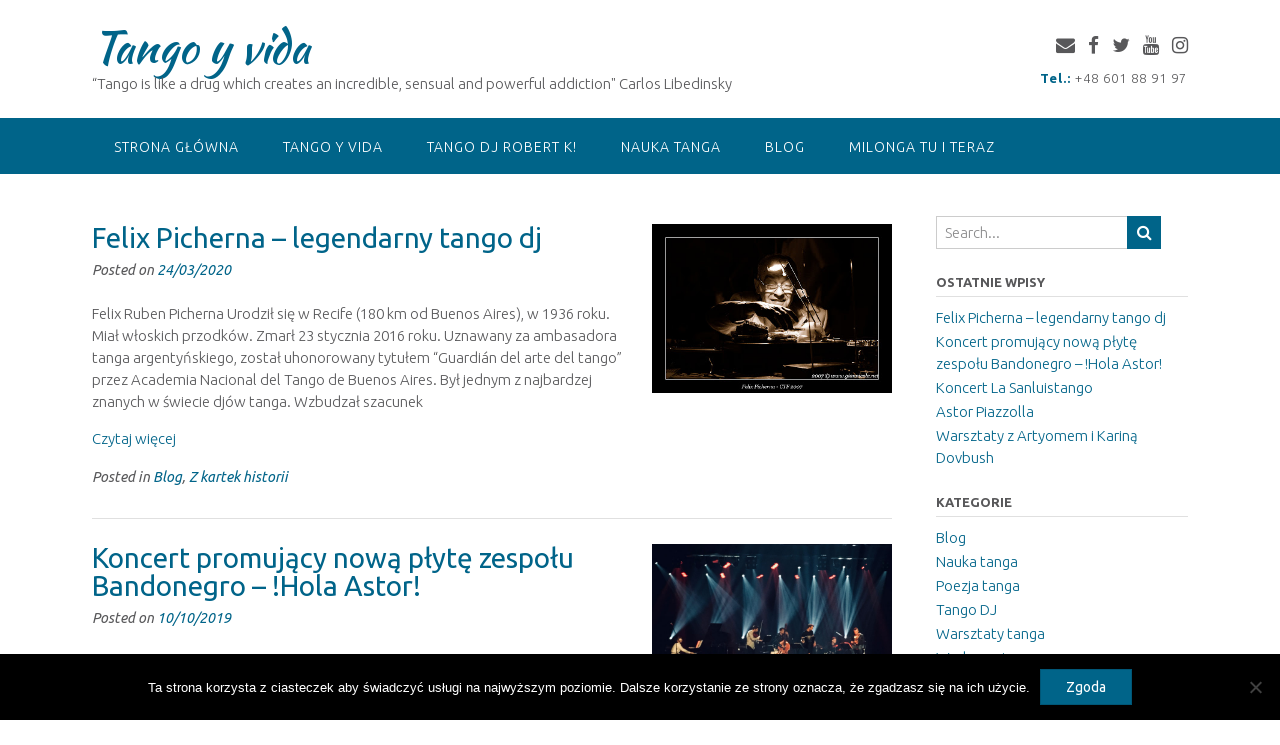

--- FILE ---
content_type: text/html; charset=UTF-8
request_url: https://tangoyvida.pl/author/rjk-admin/
body_size: 17595
content:
<!DOCTYPE html><!-- Panoramic Premium -->
<html lang="pl-PL">
<head>
<meta charset="UTF-8">
<meta name="viewport" content="width=device-width, initial-scale=1">
<link rel="profile" href="http://gmpg.org/xfn/11">

<title>Robert &#8211; Tango y vida</title>
<meta name='robots' content='max-image-preview:large' />
<link rel='dns-prefetch' href='//fonts.googleapis.com' />
<link rel="alternate" type="application/rss+xml" title="Tango y vida &raquo; Kanał z wpisami" href="https://tangoyvida.pl/feed/" />
<link rel="alternate" type="application/rss+xml" title="Tango y vida &raquo; Kanał z komentarzami" href="https://tangoyvida.pl/comments/feed/" />
<link rel="alternate" type="application/rss+xml" title="Tango y vida &raquo; Kanał z wpisami, których autorem jest Robert" href="https://tangoyvida.pl/author/rjk-admin/feed/" />
<script type="text/javascript">
/* <![CDATA[ */
window._wpemojiSettings = {"baseUrl":"https:\/\/s.w.org\/images\/core\/emoji\/14.0.0\/72x72\/","ext":".png","svgUrl":"https:\/\/s.w.org\/images\/core\/emoji\/14.0.0\/svg\/","svgExt":".svg","source":{"concatemoji":"https:\/\/tangoyvida.pl\/wp-includes\/js\/wp-emoji-release.min.js?ver=6.4.7"}};
/*! This file is auto-generated */
!function(i,n){var o,s,e;function c(e){try{var t={supportTests:e,timestamp:(new Date).valueOf()};sessionStorage.setItem(o,JSON.stringify(t))}catch(e){}}function p(e,t,n){e.clearRect(0,0,e.canvas.width,e.canvas.height),e.fillText(t,0,0);var t=new Uint32Array(e.getImageData(0,0,e.canvas.width,e.canvas.height).data),r=(e.clearRect(0,0,e.canvas.width,e.canvas.height),e.fillText(n,0,0),new Uint32Array(e.getImageData(0,0,e.canvas.width,e.canvas.height).data));return t.every(function(e,t){return e===r[t]})}function u(e,t,n){switch(t){case"flag":return n(e,"\ud83c\udff3\ufe0f\u200d\u26a7\ufe0f","\ud83c\udff3\ufe0f\u200b\u26a7\ufe0f")?!1:!n(e,"\ud83c\uddfa\ud83c\uddf3","\ud83c\uddfa\u200b\ud83c\uddf3")&&!n(e,"\ud83c\udff4\udb40\udc67\udb40\udc62\udb40\udc65\udb40\udc6e\udb40\udc67\udb40\udc7f","\ud83c\udff4\u200b\udb40\udc67\u200b\udb40\udc62\u200b\udb40\udc65\u200b\udb40\udc6e\u200b\udb40\udc67\u200b\udb40\udc7f");case"emoji":return!n(e,"\ud83e\udef1\ud83c\udffb\u200d\ud83e\udef2\ud83c\udfff","\ud83e\udef1\ud83c\udffb\u200b\ud83e\udef2\ud83c\udfff")}return!1}function f(e,t,n){var r="undefined"!=typeof WorkerGlobalScope&&self instanceof WorkerGlobalScope?new OffscreenCanvas(300,150):i.createElement("canvas"),a=r.getContext("2d",{willReadFrequently:!0}),o=(a.textBaseline="top",a.font="600 32px Arial",{});return e.forEach(function(e){o[e]=t(a,e,n)}),o}function t(e){var t=i.createElement("script");t.src=e,t.defer=!0,i.head.appendChild(t)}"undefined"!=typeof Promise&&(o="wpEmojiSettingsSupports",s=["flag","emoji"],n.supports={everything:!0,everythingExceptFlag:!0},e=new Promise(function(e){i.addEventListener("DOMContentLoaded",e,{once:!0})}),new Promise(function(t){var n=function(){try{var e=JSON.parse(sessionStorage.getItem(o));if("object"==typeof e&&"number"==typeof e.timestamp&&(new Date).valueOf()<e.timestamp+604800&&"object"==typeof e.supportTests)return e.supportTests}catch(e){}return null}();if(!n){if("undefined"!=typeof Worker&&"undefined"!=typeof OffscreenCanvas&&"undefined"!=typeof URL&&URL.createObjectURL&&"undefined"!=typeof Blob)try{var e="postMessage("+f.toString()+"("+[JSON.stringify(s),u.toString(),p.toString()].join(",")+"));",r=new Blob([e],{type:"text/javascript"}),a=new Worker(URL.createObjectURL(r),{name:"wpTestEmojiSupports"});return void(a.onmessage=function(e){c(n=e.data),a.terminate(),t(n)})}catch(e){}c(n=f(s,u,p))}t(n)}).then(function(e){for(var t in e)n.supports[t]=e[t],n.supports.everything=n.supports.everything&&n.supports[t],"flag"!==t&&(n.supports.everythingExceptFlag=n.supports.everythingExceptFlag&&n.supports[t]);n.supports.everythingExceptFlag=n.supports.everythingExceptFlag&&!n.supports.flag,n.DOMReady=!1,n.readyCallback=function(){n.DOMReady=!0}}).then(function(){return e}).then(function(){var e;n.supports.everything||(n.readyCallback(),(e=n.source||{}).concatemoji?t(e.concatemoji):e.wpemoji&&e.twemoji&&(t(e.twemoji),t(e.wpemoji)))}))}((window,document),window._wpemojiSettings);
/* ]]> */
</script>
<style id='wp-emoji-styles-inline-css' type='text/css'>

	img.wp-smiley, img.emoji {
		display: inline !important;
		border: none !important;
		box-shadow: none !important;
		height: 1em !important;
		width: 1em !important;
		margin: 0 0.07em !important;
		vertical-align: -0.1em !important;
		background: none !important;
		padding: 0 !important;
	}
</style>
<link rel='stylesheet' id='wp-block-library-css' href='https://tangoyvida.pl/wp-includes/css/dist/block-library/style.min.css?ver=6.4.7' type='text/css' media='all' />
<style id='classic-theme-styles-inline-css' type='text/css'>
/*! This file is auto-generated */
.wp-block-button__link{color:#fff;background-color:#32373c;border-radius:9999px;box-shadow:none;text-decoration:none;padding:calc(.667em + 2px) calc(1.333em + 2px);font-size:1.125em}.wp-block-file__button{background:#32373c;color:#fff;text-decoration:none}
</style>
<style id='global-styles-inline-css' type='text/css'>
body{--wp--preset--color--black: #000000;--wp--preset--color--cyan-bluish-gray: #abb8c3;--wp--preset--color--white: #ffffff;--wp--preset--color--pale-pink: #f78da7;--wp--preset--color--vivid-red: #cf2e2e;--wp--preset--color--luminous-vivid-orange: #ff6900;--wp--preset--color--luminous-vivid-amber: #fcb900;--wp--preset--color--light-green-cyan: #7bdcb5;--wp--preset--color--vivid-green-cyan: #00d084;--wp--preset--color--pale-cyan-blue: #8ed1fc;--wp--preset--color--vivid-cyan-blue: #0693e3;--wp--preset--color--vivid-purple: #9b51e0;--wp--preset--gradient--vivid-cyan-blue-to-vivid-purple: linear-gradient(135deg,rgba(6,147,227,1) 0%,rgb(155,81,224) 100%);--wp--preset--gradient--light-green-cyan-to-vivid-green-cyan: linear-gradient(135deg,rgb(122,220,180) 0%,rgb(0,208,130) 100%);--wp--preset--gradient--luminous-vivid-amber-to-luminous-vivid-orange: linear-gradient(135deg,rgba(252,185,0,1) 0%,rgba(255,105,0,1) 100%);--wp--preset--gradient--luminous-vivid-orange-to-vivid-red: linear-gradient(135deg,rgba(255,105,0,1) 0%,rgb(207,46,46) 100%);--wp--preset--gradient--very-light-gray-to-cyan-bluish-gray: linear-gradient(135deg,rgb(238,238,238) 0%,rgb(169,184,195) 100%);--wp--preset--gradient--cool-to-warm-spectrum: linear-gradient(135deg,rgb(74,234,220) 0%,rgb(151,120,209) 20%,rgb(207,42,186) 40%,rgb(238,44,130) 60%,rgb(251,105,98) 80%,rgb(254,248,76) 100%);--wp--preset--gradient--blush-light-purple: linear-gradient(135deg,rgb(255,206,236) 0%,rgb(152,150,240) 100%);--wp--preset--gradient--blush-bordeaux: linear-gradient(135deg,rgb(254,205,165) 0%,rgb(254,45,45) 50%,rgb(107,0,62) 100%);--wp--preset--gradient--luminous-dusk: linear-gradient(135deg,rgb(255,203,112) 0%,rgb(199,81,192) 50%,rgb(65,88,208) 100%);--wp--preset--gradient--pale-ocean: linear-gradient(135deg,rgb(255,245,203) 0%,rgb(182,227,212) 50%,rgb(51,167,181) 100%);--wp--preset--gradient--electric-grass: linear-gradient(135deg,rgb(202,248,128) 0%,rgb(113,206,126) 100%);--wp--preset--gradient--midnight: linear-gradient(135deg,rgb(2,3,129) 0%,rgb(40,116,252) 100%);--wp--preset--font-size--small: 13px;--wp--preset--font-size--medium: 20px;--wp--preset--font-size--large: 36px;--wp--preset--font-size--x-large: 42px;--wp--preset--spacing--20: 0.44rem;--wp--preset--spacing--30: 0.67rem;--wp--preset--spacing--40: 1rem;--wp--preset--spacing--50: 1.5rem;--wp--preset--spacing--60: 2.25rem;--wp--preset--spacing--70: 3.38rem;--wp--preset--spacing--80: 5.06rem;--wp--preset--shadow--natural: 6px 6px 9px rgba(0, 0, 0, 0.2);--wp--preset--shadow--deep: 12px 12px 50px rgba(0, 0, 0, 0.4);--wp--preset--shadow--sharp: 6px 6px 0px rgba(0, 0, 0, 0.2);--wp--preset--shadow--outlined: 6px 6px 0px -3px rgba(255, 255, 255, 1), 6px 6px rgba(0, 0, 0, 1);--wp--preset--shadow--crisp: 6px 6px 0px rgba(0, 0, 0, 1);}:where(.is-layout-flex){gap: 0.5em;}:where(.is-layout-grid){gap: 0.5em;}body .is-layout-flow > .alignleft{float: left;margin-inline-start: 0;margin-inline-end: 2em;}body .is-layout-flow > .alignright{float: right;margin-inline-start: 2em;margin-inline-end: 0;}body .is-layout-flow > .aligncenter{margin-left: auto !important;margin-right: auto !important;}body .is-layout-constrained > .alignleft{float: left;margin-inline-start: 0;margin-inline-end: 2em;}body .is-layout-constrained > .alignright{float: right;margin-inline-start: 2em;margin-inline-end: 0;}body .is-layout-constrained > .aligncenter{margin-left: auto !important;margin-right: auto !important;}body .is-layout-constrained > :where(:not(.alignleft):not(.alignright):not(.alignfull)){max-width: var(--wp--style--global--content-size);margin-left: auto !important;margin-right: auto !important;}body .is-layout-constrained > .alignwide{max-width: var(--wp--style--global--wide-size);}body .is-layout-flex{display: flex;}body .is-layout-flex{flex-wrap: wrap;align-items: center;}body .is-layout-flex > *{margin: 0;}body .is-layout-grid{display: grid;}body .is-layout-grid > *{margin: 0;}:where(.wp-block-columns.is-layout-flex){gap: 2em;}:where(.wp-block-columns.is-layout-grid){gap: 2em;}:where(.wp-block-post-template.is-layout-flex){gap: 1.25em;}:where(.wp-block-post-template.is-layout-grid){gap: 1.25em;}.has-black-color{color: var(--wp--preset--color--black) !important;}.has-cyan-bluish-gray-color{color: var(--wp--preset--color--cyan-bluish-gray) !important;}.has-white-color{color: var(--wp--preset--color--white) !important;}.has-pale-pink-color{color: var(--wp--preset--color--pale-pink) !important;}.has-vivid-red-color{color: var(--wp--preset--color--vivid-red) !important;}.has-luminous-vivid-orange-color{color: var(--wp--preset--color--luminous-vivid-orange) !important;}.has-luminous-vivid-amber-color{color: var(--wp--preset--color--luminous-vivid-amber) !important;}.has-light-green-cyan-color{color: var(--wp--preset--color--light-green-cyan) !important;}.has-vivid-green-cyan-color{color: var(--wp--preset--color--vivid-green-cyan) !important;}.has-pale-cyan-blue-color{color: var(--wp--preset--color--pale-cyan-blue) !important;}.has-vivid-cyan-blue-color{color: var(--wp--preset--color--vivid-cyan-blue) !important;}.has-vivid-purple-color{color: var(--wp--preset--color--vivid-purple) !important;}.has-black-background-color{background-color: var(--wp--preset--color--black) !important;}.has-cyan-bluish-gray-background-color{background-color: var(--wp--preset--color--cyan-bluish-gray) !important;}.has-white-background-color{background-color: var(--wp--preset--color--white) !important;}.has-pale-pink-background-color{background-color: var(--wp--preset--color--pale-pink) !important;}.has-vivid-red-background-color{background-color: var(--wp--preset--color--vivid-red) !important;}.has-luminous-vivid-orange-background-color{background-color: var(--wp--preset--color--luminous-vivid-orange) !important;}.has-luminous-vivid-amber-background-color{background-color: var(--wp--preset--color--luminous-vivid-amber) !important;}.has-light-green-cyan-background-color{background-color: var(--wp--preset--color--light-green-cyan) !important;}.has-vivid-green-cyan-background-color{background-color: var(--wp--preset--color--vivid-green-cyan) !important;}.has-pale-cyan-blue-background-color{background-color: var(--wp--preset--color--pale-cyan-blue) !important;}.has-vivid-cyan-blue-background-color{background-color: var(--wp--preset--color--vivid-cyan-blue) !important;}.has-vivid-purple-background-color{background-color: var(--wp--preset--color--vivid-purple) !important;}.has-black-border-color{border-color: var(--wp--preset--color--black) !important;}.has-cyan-bluish-gray-border-color{border-color: var(--wp--preset--color--cyan-bluish-gray) !important;}.has-white-border-color{border-color: var(--wp--preset--color--white) !important;}.has-pale-pink-border-color{border-color: var(--wp--preset--color--pale-pink) !important;}.has-vivid-red-border-color{border-color: var(--wp--preset--color--vivid-red) !important;}.has-luminous-vivid-orange-border-color{border-color: var(--wp--preset--color--luminous-vivid-orange) !important;}.has-luminous-vivid-amber-border-color{border-color: var(--wp--preset--color--luminous-vivid-amber) !important;}.has-light-green-cyan-border-color{border-color: var(--wp--preset--color--light-green-cyan) !important;}.has-vivid-green-cyan-border-color{border-color: var(--wp--preset--color--vivid-green-cyan) !important;}.has-pale-cyan-blue-border-color{border-color: var(--wp--preset--color--pale-cyan-blue) !important;}.has-vivid-cyan-blue-border-color{border-color: var(--wp--preset--color--vivid-cyan-blue) !important;}.has-vivid-purple-border-color{border-color: var(--wp--preset--color--vivid-purple) !important;}.has-vivid-cyan-blue-to-vivid-purple-gradient-background{background: var(--wp--preset--gradient--vivid-cyan-blue-to-vivid-purple) !important;}.has-light-green-cyan-to-vivid-green-cyan-gradient-background{background: var(--wp--preset--gradient--light-green-cyan-to-vivid-green-cyan) !important;}.has-luminous-vivid-amber-to-luminous-vivid-orange-gradient-background{background: var(--wp--preset--gradient--luminous-vivid-amber-to-luminous-vivid-orange) !important;}.has-luminous-vivid-orange-to-vivid-red-gradient-background{background: var(--wp--preset--gradient--luminous-vivid-orange-to-vivid-red) !important;}.has-very-light-gray-to-cyan-bluish-gray-gradient-background{background: var(--wp--preset--gradient--very-light-gray-to-cyan-bluish-gray) !important;}.has-cool-to-warm-spectrum-gradient-background{background: var(--wp--preset--gradient--cool-to-warm-spectrum) !important;}.has-blush-light-purple-gradient-background{background: var(--wp--preset--gradient--blush-light-purple) !important;}.has-blush-bordeaux-gradient-background{background: var(--wp--preset--gradient--blush-bordeaux) !important;}.has-luminous-dusk-gradient-background{background: var(--wp--preset--gradient--luminous-dusk) !important;}.has-pale-ocean-gradient-background{background: var(--wp--preset--gradient--pale-ocean) !important;}.has-electric-grass-gradient-background{background: var(--wp--preset--gradient--electric-grass) !important;}.has-midnight-gradient-background{background: var(--wp--preset--gradient--midnight) !important;}.has-small-font-size{font-size: var(--wp--preset--font-size--small) !important;}.has-medium-font-size{font-size: var(--wp--preset--font-size--medium) !important;}.has-large-font-size{font-size: var(--wp--preset--font-size--large) !important;}.has-x-large-font-size{font-size: var(--wp--preset--font-size--x-large) !important;}
.wp-block-navigation a:where(:not(.wp-element-button)){color: inherit;}
:where(.wp-block-post-template.is-layout-flex){gap: 1.25em;}:where(.wp-block-post-template.is-layout-grid){gap: 1.25em;}
:where(.wp-block-columns.is-layout-flex){gap: 2em;}:where(.wp-block-columns.is-layout-grid){gap: 2em;}
.wp-block-pullquote{font-size: 1.5em;line-height: 1.6;}
</style>
<link rel='stylesheet' id='cookie-notice-front-css' href='https://tangoyvida.pl/wp-content/plugins/cookie-notice/css/front.min.css?ver=2.4.16' type='text/css' media='all' />
<link rel='stylesheet' id='panoramic-fonts-css' href='https://fonts.googleapis.com/css?family=Kaushan+Script%3A400%7CLato%3A300%2C300italic%2C400%2C400italic%2C600%2C600italic%2C700%2C700italic%7CRaleway%3A300%2C300italic%2C400%2C400italic%2C500%2C500italic%2C600%2C600italic%2C700%2C700italic&#038;subset=latin%2Clatin-ext&#038;ver=10.2.67' type='text/css' media='all' />
<link rel='stylesheet' id='panoramic-header-standard-css' href='https://tangoyvida.pl/wp-content/themes/panoramic/library/css/header-standard.css?ver=10.2.67' type='text/css' media='all' />
<link rel='stylesheet' id='otb-font-awesome-otb-font-awesome-css' href='https://tangoyvida.pl/wp-content/themes/panoramic/library/fonts/otb-font-awesome/css/otb-font-awesome.css?ver=4.7.0' type='text/css' media='all' />
<link rel='stylesheet' id='otb-font-awesome-font-awesome-min-css' href='https://tangoyvida.pl/wp-content/themes/panoramic/library/fonts/otb-font-awesome/css/font-awesome.min.css?ver=4.7.0' type='text/css' media='all' />
<link rel='stylesheet' id='panoramic-style-css' href='https://tangoyvida.pl/wp-content/themes/panoramic/style.css?ver=10.2.67' type='text/css' media='all' />
<link rel='stylesheet' id='panoramic-instagram-min-css' href='https://tangoyvida.pl/wp-content/themes/panoramic/library/css/instagram.min.css?ver=10.2.67' type='text/css' media='all' />
<link rel='stylesheet' id='panoramic_customizer_theme_fonts-css' href='//fonts.googleapis.com/css?family=Kaushan+Script%3Aregular|Ubuntu%3Aregular%2Citalic%2C300%2C700%26subset%3Dlatin%2C' type='text/css' media='screen' />
<script type="text/javascript" id="cookie-notice-front-js-before">
/* <![CDATA[ */
var cnArgs = {"ajaxUrl":"https:\/\/tangoyvida.pl\/wp-admin\/admin-ajax.php","nonce":"511778c7f7","hideEffect":"fade","position":"bottom","onScroll":false,"onScrollOffset":100,"onClick":false,"cookieName":"cookie_notice_accepted","cookieTime":2592000,"cookieTimeRejected":2592000,"globalCookie":false,"redirection":false,"cache":false,"revokeCookies":false,"revokeCookiesOpt":"automatic"};
/* ]]> */
</script>
<script type="text/javascript" src="https://tangoyvida.pl/wp-content/plugins/cookie-notice/js/front.min.js?ver=2.4.16" id="cookie-notice-front-js"></script>
<script type="text/javascript" src="https://tangoyvida.pl/wp-includes/js/jquery/jquery.min.js?ver=3.7.1" id="jquery-core-js"></script>
<script type="text/javascript" src="https://tangoyvida.pl/wp-includes/js/jquery/jquery-migrate.min.js?ver=3.4.1" id="jquery-migrate-js"></script>
<link rel="https://api.w.org/" href="https://tangoyvida.pl/wp-json/" /><link rel="alternate" type="application/json" href="https://tangoyvida.pl/wp-json/wp/v2/users/1" /><link rel="EditURI" type="application/rsd+xml" title="RSD" href="https://tangoyvida.pl/xmlrpc.php?rsd" />
<meta name="generator" content="WordPress 6.4.7" />
	<link rel="preconnect" href="https://fonts.googleapis.com">
	<link rel="preconnect" href="https://fonts.gstatic.com">
	<link href='https://fonts.googleapis.com/css2?display=swap&family=Ubuntu:wght@300' rel='stylesheet'>
<style type="text/css">
/* Branding */
.site-header .branding {
	padding: 27px 0 23px 0;
}


.slider-padder .bottom-shape.curve {
	background-image: url("data:image/svg+xml,%3Csvg version='1.1' id='Layer_1' xmlns='http://www.w3.org/2000/svg' xmlns:xlink='http://www.w3.org/1999/xlink' x='0px' y='0px' width='2560.065px' height='518px' viewBox='0 0 2560.065 518' enable-background='new 0 0 2560.065 518' xml:space='preserve'%3E%3Cpath fill-rule='evenodd' clip-rule='evenodd' fill='none' d='M0,316C0,210.667,0,105.333,0,0c852.667,0,1705.333,0,2558,0 c-8.746,6.344-17.197,13.147-26.283,18.961c-107.799,68.975-219.433,131.429-331.645,192.76 c-96.982,53.008-198.793,95.616-302.636,133.323c-114.325,41.514-230.835,75.63-349.299,103.166 c-103.313,24.015-207.503,43.19-312.87,55.378c-46.625,5.394-93.521,8.441-140.293,12.572c-6.329,0.56-12.65,1.224-18.975,1.84 c-53.667,0-107.333,0-161,0c-1.515-0.335-3.017-0.887-4.545-0.971c-15.141-0.827-30.318-1.168-45.421-2.426 c-43.815-3.648-87.669-7.02-131.378-11.71c-39.548-4.244-79.041-9.336-118.348-15.41c-45.704-7.063-91.283-15.056-136.729-23.643 c-56.217-10.622-112.106-22.84-166.938-39.421C206.274,392.556,102.947,354.824,0,316z'/%3E%3Cpath fill-rule='evenodd' clip-rule='evenodd' fill='%23FFFFFF' d='M1076,518c6.324-0.616,12.646-1.28,18.975-1.84 c46.771-4.131,93.668-7.179,140.293-12.572c105.367-12.188,209.557-31.363,312.87-55.378 c118.464-27.536,234.974-61.652,349.299-103.166c103.843-37.707,205.653-80.315,302.636-133.323 c112.212-61.331,223.846-123.785,331.645-192.76C2540.803,13.147,2549.254,6.344,2558,0c0.667,0.333,1.783,0.548,1.909,1.024 C2560.196,2.115,2560,3.333,2560,4.5c0,171.167,0,342.333,0,513.5C2065.333,518,1570.667,518,1076,518z'/%3E%3Cpath fill-rule='evenodd' clip-rule='evenodd' fill='%23FFFFFF' d='M0,316c102.947,38.824,206.274,76.556,311.643,108.42 c54.831,16.581,110.721,28.799,166.938,39.421c45.445,8.587,91.024,16.579,136.729,23.643c39.307,6.074,78.8,11.166,118.348,15.41 c43.709,4.69,87.563,8.062,131.378,11.71c15.103,1.258,30.28,1.599,45.421,2.426c1.528,0.084,3.03,0.636,4.545,0.971 c-305,0-610,0-915,0C0,450.667,0,383.333,0,316z'/%3E%3C/svg%3E");
}

.slider-padder .bottom-shape.wave {
	background-image: url("data:image/svg+xml,%3Csvg version='1.1' id='Layer_1' xmlns='http://www.w3.org/2000/svg' xmlns:xlink='http://www.w3.org/1999/xlink' x='0px' y='0px' width='1646px' height='120px' viewBox='0 0 1646 120' enable-background='new 0 0 1646 120' xml:space='preserve'%3E%3Cg%3E%3Cpath fill-rule='evenodd' clip-rule='evenodd' fill='none' d='M0,70C0,2.333,0-65.333,0-133c548.667,0,1097.333,0,1646,0 c0,79,0,158,0,237c-1.261-0.373-2.498-0.896-3.785-1.098c-15.431-2.427-30.836-5.049-46.312-7.149 c-37.885-5.145-75.733-10.66-113.725-14.88c-45.141-5.015-90.378-9.287-135.643-13.027c-38.655-3.194-77.388-5.606-116.126-7.57 c-32.104-1.628-64.261-2.647-96.402-2.939c-39.479-0.359-78.98-0.253-118.446,0.711c-37.94,0.927-75.896,2.509-113.756,5.093 c-35.188,2.401-70.29,6.203-105.372,9.939c-37.553,3.999-75.045,8.575-112.548,13.023c-32.023,3.8-63.998,8.027-96.046,11.608 c-37.211,4.157-74.439,8.244-111.732,11.558c-31.17,2.77-62.415,5.368-93.678,6.237c-34.27,0.952-68.631,0.698-102.89-0.639 c-30.579-1.192-61.151-3.843-91.583-7.169c-43.624-4.768-86.955-11.782-129.68-21.947C38.709,81.097,19.417,75.286,0,70z'/%3E%3Cpath fill-rule='evenodd' clip-rule='evenodd' fill='%23FFFFFF' d='M0,70c19.417,5.286,38.709,11.097,58.277,15.751 c42.725,10.165,86.056,17.18,129.68,21.947c30.431,3.326,61.004,5.977,91.583,7.169c34.259,1.337,68.621,1.591,102.89,0.639 c31.263-0.869,62.508-3.468,93.678-6.237c37.293-3.313,74.521-7.4,111.732-11.558c32.048-3.581,64.022-7.809,96.046-11.608 c37.503-4.448,74.995-9.024,112.548-13.023c35.082-3.736,70.185-7.538,105.372-9.939c37.86-2.584,75.815-4.166,113.756-5.093 c39.466-0.964,78.968-1.07,118.446-0.711c32.142,0.292,64.299,1.312,96.402,2.939c38.738,1.964,77.471,4.376,116.126,7.57 c45.265,3.74,90.502,8.013,135.643,13.027c37.991,4.22,75.84,9.735,113.725,14.88c15.476,2.101,30.881,4.723,46.312,7.149 c1.287,0.202,2.524,0.725,3.785,1.098c0,49.667,0,99.333,0,149c-548.666,0-1097.333,0-1646,0C0,192,0,131,0,70z'/%3E%3C/g%3E%3C/svg%3E");
}


.header-video-padder .bottom-shape.curve,
.header-image-padder .bottom-shape.curve {
	background-image: url("data:image/svg+xml,%3Csvg version='1.1' id='Layer_1' xmlns='http://www.w3.org/2000/svg' xmlns:xlink='http://www.w3.org/1999/xlink' x='0px' y='0px' width='2560.065px' height='518px' viewBox='0 0 2560.065 518' enable-background='new 0 0 2560.065 518' xml:space='preserve'%3E%3Cpath fill-rule='evenodd' clip-rule='evenodd' fill='none' d='M0,316C0,210.667,0,105.333,0,0c852.667,0,1705.333,0,2558,0 c-8.746,6.344-17.197,13.147-26.283,18.961c-107.799,68.975-219.433,131.429-331.645,192.76 c-96.982,53.008-198.793,95.616-302.636,133.323c-114.325,41.514-230.835,75.63-349.299,103.166 c-103.313,24.015-207.503,43.19-312.87,55.378c-46.625,5.394-93.521,8.441-140.293,12.572c-6.329,0.56-12.65,1.224-18.975,1.84 c-53.667,0-107.333,0-161,0c-1.515-0.335-3.017-0.887-4.545-0.971c-15.141-0.827-30.318-1.168-45.421-2.426 c-43.815-3.648-87.669-7.02-131.378-11.71c-39.548-4.244-79.041-9.336-118.348-15.41c-45.704-7.063-91.283-15.056-136.729-23.643 c-56.217-10.622-112.106-22.84-166.938-39.421C206.274,392.556,102.947,354.824,0,316z'/%3E%3Cpath fill-rule='evenodd' clip-rule='evenodd' fill='%23FFFFFF' d='M1076,518c6.324-0.616,12.646-1.28,18.975-1.84 c46.771-4.131,93.668-7.179,140.293-12.572c105.367-12.188,209.557-31.363,312.87-55.378 c118.464-27.536,234.974-61.652,349.299-103.166c103.843-37.707,205.653-80.315,302.636-133.323 c112.212-61.331,223.846-123.785,331.645-192.76C2540.803,13.147,2549.254,6.344,2558,0c0.667,0.333,1.783,0.548,1.909,1.024 C2560.196,2.115,2560,3.333,2560,4.5c0,171.167,0,342.333,0,513.5C2065.333,518,1570.667,518,1076,518z'/%3E%3Cpath fill-rule='evenodd' clip-rule='evenodd' fill='%23FFFFFF' d='M0,316c102.947,38.824,206.274,76.556,311.643,108.42 c54.831,16.581,110.721,28.799,166.938,39.421c45.445,8.587,91.024,16.579,136.729,23.643c39.307,6.074,78.8,11.166,118.348,15.41 c43.709,4.69,87.563,8.062,131.378,11.71c15.103,1.258,30.28,1.599,45.421,2.426c1.528,0.084,3.03,0.636,4.545,0.971 c-305,0-610,0-915,0C0,450.667,0,383.333,0,316z'/%3E%3C/svg%3E");
}

.header-video-padder .bottom-shape.wave,
.header-image-padder .bottom-shape.wave {
	background-image: url("data:image/svg+xml,%3Csvg version='1.1' id='Layer_1' xmlns='http://www.w3.org/2000/svg' xmlns:xlink='http://www.w3.org/1999/xlink' x='0px' y='0px' width='1646px' height='120px' viewBox='0 0 1646 120' enable-background='new 0 0 1646 120' xml:space='preserve'%3E%3Cg%3E%3Cpath fill-rule='evenodd' clip-rule='evenodd' fill='none' d='M0,70C0,2.333,0-65.333,0-133c548.667,0,1097.333,0,1646,0 c0,79,0,158,0,237c-1.261-0.373-2.498-0.896-3.785-1.098c-15.431-2.427-30.836-5.049-46.312-7.149 c-37.885-5.145-75.733-10.66-113.725-14.88c-45.141-5.015-90.378-9.287-135.643-13.027c-38.655-3.194-77.388-5.606-116.126-7.57 c-32.104-1.628-64.261-2.647-96.402-2.939c-39.479-0.359-78.98-0.253-118.446,0.711c-37.94,0.927-75.896,2.509-113.756,5.093 c-35.188,2.401-70.29,6.203-105.372,9.939c-37.553,3.999-75.045,8.575-112.548,13.023c-32.023,3.8-63.998,8.027-96.046,11.608 c-37.211,4.157-74.439,8.244-111.732,11.558c-31.17,2.77-62.415,5.368-93.678,6.237c-34.27,0.952-68.631,0.698-102.89-0.639 c-30.579-1.192-61.151-3.843-91.583-7.169c-43.624-4.768-86.955-11.782-129.68-21.947C38.709,81.097,19.417,75.286,0,70z'/%3E%3Cpath fill-rule='evenodd' clip-rule='evenodd' fill='%23FFFFFF' d='M0,70c19.417,5.286,38.709,11.097,58.277,15.751 c42.725,10.165,86.056,17.18,129.68,21.947c30.431,3.326,61.004,5.977,91.583,7.169c34.259,1.337,68.621,1.591,102.89,0.639 c31.263-0.869,62.508-3.468,93.678-6.237c37.293-3.313,74.521-7.4,111.732-11.558c32.048-3.581,64.022-7.809,96.046-11.608 c37.503-4.448,74.995-9.024,112.548-13.023c35.082-3.736,70.185-7.538,105.372-9.939c37.86-2.584,75.815-4.166,113.756-5.093 c39.466-0.964,78.968-1.07,118.446-0.711c32.142,0.292,64.299,1.312,96.402,2.939c38.738,1.964,77.471,4.376,116.126,7.57 c45.265,3.74,90.502,8.013,135.643,13.027c37.991,4.22,75.84,9.735,113.725,14.88c15.476,2.101,30.881,4.723,46.312,7.149 c1.287,0.202,2.524,0.725,3.785,1.098c0,49.667,0,99.333,0,149c-548.666,0-1097.333,0-1646,0C0,192,0,131,0,70z'/%3E%3C/g%3E%3C/svg%3E");
}

/*
.panoramic-slider-container.default.smart .slider .slide .overlay h1,
.panoramic-slider-container.default.smart .slider .slide .overlay h2 {
	line-height: 0em;	
}

.panoramic-slider-container.default.smart .slider .slide .overlay .opacity p {
	line-height: 0em;	
}

.panoramic-slider-container.default.smart .slider .slide .overlay .opacity p {
	margin-top: 0em;
	margin-bottom: 0em;
}

.panoramic-slider-container.default.smart .slider .slide .overlay .opacity a.button,
.panoramic-slider-container.default.smart .slider .slide .overlay .opacity button {
	margin-top: 0em;
	margin-bottom: 0em;
}
*/

.main-navigation ul ul a {
	min-width: 200px;
}
.main-navigation ul ul a {
	white-space: nowrap;
}



/* Full width logo */
	.site-header.full-width-logo .site-container,
	.site-header.full-width-mobile-logo .site-container {
		padding: 0;
		max-width: 100%;
	}
	.site-header.full-width-logo .site-top-bar .site-container,
	.site-header.full-width-mobile-logo .site-top-bar .site-container {
		padding: 0 22px;
		max-width: 1140px;
	}
	.site-header.full-width-logo .branding,
	.site-header.full-width-mobile-logo .branding {
		padding: 0;
		width: 100%;
	}
	.site-header.full-width-logo .branding .title_and_tagline,
	.site-header.full-width-mobile-logo .branding .title_and_tagline {
		display: none !important;
	}
	.site-header.full-width-logo .site-header-right,
	.site-header.full-width-mobile-logo .site-header-right {
		display: none !important;
	}

/* Solidify the navigation menu */
@media only screen and (max-width: 960px) {	.main-navigation.translucent {
		position: relative;
		background-color: #006489 !important;
	}
	
	.header-image .overlay-container,
	.panoramic-slider-container.default .slider .slide .overlay-container {
		padding-top: 0 !important;
	}
	.panoramic-slider-container.default .controls-container {
		margin-top: 0 !important;
	}
}

/* Mobile Menu and other mobile stylings */@media only screen and (max-width: 960px) {	/*
	.site-header.drop-shadow {
		box-shadow: 0 1px 8px 5px rgb(0 0 0 / 20%);
	}
	*/
	
    #main-menu.panoramic-mobile-menu-dark-color-scheme,
	#main-menu.panoramic-mobile-menu-dark-color-scheme ul ul {
    	background-color: #272727;
	}
    
	#main-menu.panoramic-mobile-menu-standard-color-scheme {
		background-color: #006489;
	}

	/* Menu toggle button */
    .header-menu-button {
	    display: block;
		padding: 16px 18px 11px 18px;
	    color: #FFF;
	    text-transform: uppercase;
    	text-align: center;
	    cursor: pointer;
	}
	
		
	.header-menu-button .otb-fa.otb-fa-bars,
	.header-menu-button .fa-solid.fa-bars {
    	font-size: 28px;
	}
	
	/* Menu close button */
    .main-menu-close {
        display: block;
    	background-color: rgba(0, 0, 0, 0.2);
    	border-radius: 100%;
        position: absolute;
        top: 15px;
        left: 15px;
        font-size: 26px;
        color: #FFFFFF;
        text-align: center;
        padding: 0 6px 0 10px;
        height: 36px;
    	width: 36px;
        line-height: 33px;
        cursor: pointer;
    	
	    -webkit-transition: all 0.2s ease 0s;
	     -moz-transition: all 0.2s ease 0s;
	      -ms-transition: all 0.2s ease 0s;
	       -o-transition: all 0.2s ease 0s;
	          transition: all 0.2s ease 0s;

    }
    
	body.font-awesome-latest .main-menu-close {
		padding: 0 2px 0 4px;
		font-size: 22px;
		line-height: 35px;
	}
	
    .main-menu-close:hover .otb-fa,
    .main-menu-close:hover .fa-solid {
    	font-weight: 700 !important;
	}
	.main-menu-close .otb-fa-angle-left {
        position: relative;
        left: -4px;
    }

	.main-menu-close .fa-angle-left {
		position: relative;
        left: -2px;
    }
    
    /*
	.main-navigation.drop-shadow::after {
		box-shadow: none !important;
		clip-path: none;
	}
    */
    
	/* Remove the rollover functionality from the desktop menu */
    .main-navigation ul {
        display: block;
		visibility: visible !important;
		opacity: 1 !important;
		transform: none !important;
    }
	
    .main-navigation #main-menu {
        color: #FFFFFF;
        box-shadow: 1px 0 1px rgba(255, 255, 255, 0.04) inset;
        position: fixed;
        top: 0;
        width: 280px;
        max-width: 100%;
        -ms-box-sizing: border-box;
        -moz-box-sizing: border-box;
        -webkit-box-sizing: border-box;
        box-sizing: border-box;
        padding: 70px 0 30px 0;
        z-index: 100000;
        height: 100%;
        overflow: auto;
        
        -webkit-transition: left 0.4s ease 0s, right 0.4s ease 0s;
        -moz-transition: left 0.4s ease 0s, right 0.4s ease 0s;
        -ms-transition: left 0.4s ease 0s, right 0.4s ease 0s;
        -o-transition: left 0.4s ease 0s, right 0.4s ease 0s;
        transition: left 0.4s ease 0s, right 0.4s ease 0s;
    }
    .main-navigation #main-menu.left-aligned {
		left: -280px;
	}
	.main-navigation #main-menu:not(.left-aligned),
    .main-navigation #main-menu.right-aligned {
		right: -280px;
	}
    
    #main-menu .menu {
    	border-top-width: 1px;
    	border-top-style: solid;
	}
    #main-menu.panoramic-mobile-menu-standard-color-scheme .menu {
    	border-top-color: #FFFFFF;
	}
	.main-navigation li,
	.main-navigation .search-button {
        display: block;
        float: none;
        position: relative;
    }
    .main-navigation li a {
    	white-space: normal !important;
    	border-bottom-width: 1px;
    	border-bottom-style: solid;
		box-shadow: none;
		display: block;
		color: #FFFFFF;
        float: none;
        padding: 10px 22px;
        font-size: 14px;
        text-align: left !important;
  	}
    #main-menu.panoramic-mobile-menu-standard-color-scheme li a {
    	border-bottom-color: #FFFFFF;
	}
    #main-menu.panoramic-mobile-menu-standard-color-scheme li:not(.highlighted) a:hover {
    	background-color: rgba(0, 0, 0, 0.2); 
  	}
    .main-navigation ul ul a {
    	text-transform: none;
  	}
    .main-navigation ul ul li:last-child a,
    .main-navigation ul ul li a {
        padding: 6px 30px;
        width: auto;
    }
    .main-navigation ul ul ul li a {
        padding: 6px 39px !important;
    }
    .main-navigation ul ul ul ul li a {
        padding: 6px 47px !important;
    }
    .main-navigation ul ul ul ul ul li a {
        padding: 6px 55px !important;
    }

    .main-navigation ul ul {
        position: relative !important;
    	box-shadow: none;
        top: 0 !important;
        left: 0 !important;
        float: none !important;
    	background-color: transparent;
        padding: 0;
        margin: 0;
		width: 100%;
        display: none;
    	border-top: none;
    }
	.main-navigation ul ul ul {
		left: 0 !important;
	}
	.menu-dropdown-btn {
    	display: block;
    }
    .open-page-item > ul.children,
    .open-page-item > ul.sub-menu {
    	display: block !important;
    }
    .open-page-item .otb-fa-angle-down,
	.open-page-item .fa-angle-down {
		color: #FFFFFF;
    	font-weight: 700 !important;
    }
    
    /* 1st level selected item */
    #main-menu.panoramic-mobile-menu-standard-color-scheme li:not(.highlighted) a:hover,
	#main-menu.panoramic-mobile-menu-standard-color-scheme li:not(.highlighted).current-menu-item > a,
	#main-menu.panoramic-mobile-menu-standard-color-scheme li:not(.highlighted).current_page_item > a,
	#main-menu.panoramic-mobile-menu-standard-color-scheme li:not(.highlighted).current-menu-parent > a,
	#main-menu.panoramic-mobile-menu-standard-color-scheme li:not(.highlighted).current_page_parent > a,
	#main-menu.panoramic-mobile-menu-standard-color-scheme li:not(.highlighted).current-menu-ancestor > a,
	#main-menu.panoramic-mobile-menu-standard-color-scheme li:not(.highlighted).current_page_ancestor > a {
		background-color: rgba(0, 0, 0, 0.2) !important;
	}

	/* 2nd level selected item */
	#main-menu.panoramic-mobile-menu-standard-color-scheme ul ul li.current-menu-item > a,
	#main-menu.panoramic-mobile-menu-standard-color-scheme ul ul li.current_page_item > a,
	#main-menu.panoramic-mobile-menu-standard-color-scheme ul ul li.current-menu-parent > a,
	#main-menu.panoramic-mobile-menu-standard-color-scheme ul ul li.current_page_parent > a,
	#main-menu.panoramic-mobile-menu-standard-color-scheme ul ul li.current-menu-ancestor > a,
	#main-menu.panoramic-mobile-menu-standard-color-scheme ul ul li.current_page_ancestor > a {
		background-color: rgba(0, 0, 0, 0.2);
	}
	
	/* 3rd level selected item */
	#main-menu.panoramic-mobile-menu-standard-color-scheme ul ul ul li.current-menu-item > a,
	#main-menu.panoramic-mobile-menu-standard-color-scheme ul ul ul li.current_page_item > a,
	#main-menu.panoramic-mobile-menu-standard-color-scheme ul ul ul li.current-menu-parent > a,
	#main-menu.panoramic-mobile-menu-standard-color-scheme ul ul ul li.current_page_parent > a,
	#main-menu.panoramic-mobile-menu-standard-color-scheme ul ul ul li.current-menu-ancestor > a,
	#main-menu.panoramic-mobile-menu-standard-color-scheme ul ul ul li.current_page_ancestor > a {
		background-color: rgba(0, 0, 0, 0.2);
	}
		
 	.search-slidedown {
		margin-top: 10px;
    	position: relative;
    	top: 0;
    }
    	
    .main-navigation .search-slidedown .search-block {
		left: 18px !important;
		width: 200px;
    	margin-left: 0;
	}
	.main-navigation .search-slidedown .search-block label {
    	display: block;	
    }
    	
	.main-navigation .search-slidedown .search-block .search-field {
    	width: 100%;
		border: none !important;
	}
	
	.slider-placeholder {
		display: none;
	}
	
	.panoramic-slider-container.default .prev.top-padded,
	.panoramic-slider-container.default .next.top-padded {
		margin-top: -26px;
	}

	.header-image .overlay.top-padded,
	.panoramic-slider-container.default .slider .slide .overlay.top-padded {
		padding-top: 0;
	}
}


/* Button styling */
a.button,
.widget-area .widget a.button,
.panoramic-page-builders-use-theme-styles .widget_sow-button .ow-button-base a,
.panoramic-page-builders-use-theme-styles .elementor-button,
button,
input[type="button"],
input[type="reset"],
input[type="submit"],
html #infinite-handle span button,
html #infinite-handle span button:hover,
div.wpforms-container form.wpforms-form input[type=submit],
div.wpforms-container form.wpforms-form button[type=submit],
div.wpforms-container form.wpforms-form .wpforms-page-button {
	min-width: 0px;
}

/* Blog Featured Image Rollover Effect  */

/* Opacity */
.featured-image-container.opacity-rollover .opacity {
	background-color: rgba( 0, 0, 0, 0.5);
}

.masonry-grid-container {
    margin-left: -1.3%;
	margin-right: -1.3%;
}


.masonry-grid-container article.blog-post-masonry-grid-layout {
	width: 47.4%;
    margin-left: 1.3%;
	margin-right: 1.3%;
	margin-bottom: 2.6%;
}

@media screen and (max-width: 980px) {
	.masonry-grid-container article.blog-post-masonry-grid-layout {
	    width: 47.4%;
	}
}

</style>
<!-- Begin Custom CSS -->
<style type="text/css" id="out-the-box-custom-css">
.main-navigation.translucent{background-color:rgba(0,100,137, 0.8);}h1, h2, h3, h4, h5, h6,
				h1 a, h2 a, h3 a, h4 a, h5 a, h6 a,
				.site-footer-widgets ul li h2.widgettitle,
    			.header-video .overlay .opacity h1,
    			.header-video .overlay .opacity h2,
    			.header-image .overlay .opacity h1,
    			.header-image .overlay .opacity h2,
    			.panoramic-slider-container.default .slider .slide .overlay .opacity h1,
				.panoramic-slider-container.default .slider .slide .overlay .opacity h2,
    			ul.product_list_widget li .product-title,
				.woocommerce a.button,
				.woocommerce-page a.button,
				.woocommerce a.button.alt,
				.woocommerce table.cart th,
				.woocommerce-page #content table.cart th,
				.woocommerce-page table.cart th,
				.woocommerce input.button.alt,
				.woocommerce-page #content input.button.alt,
				.woocommerce table.cart input,
				.woocommerce-page #content table.cart input,
				.woocommerce-page table.cart input,
				.woocommerce #respond input#submit,
				.woocommerce a.button,
				.woocommerce button.button,
				.woocommerce input.button,
				button,
    			a.button,
				.widget-area .widget a.button,
				.panoramic-page-builders-use-theme-styles .widget_sow-button .ow-button-base a,
				.panoramic-page-builders-use-theme-styles .elementor-widget-button .elementor-button,
				.panoramic-page-builders-use-theme-styles .elementor-widget-heading .elementor-heading-title,
				.panoramic-page-builders-use-theme-styles .elementor-widget-icon-box .elementor-icon-box-content .elementor-icon-box-title,
				.panoramic-page-builders-use-theme-styles .elementor-widget-icon-box .elementor-icon-box-content .elementor-icon-box-title a,
				html #jp-relatedposts h3.jp-relatedposts-headline,
				html #infinite-handle span button,
				html #infinite-handle span button:hover,
    			div.wpforms-container form.wpforms-form input[type=submit],
				div.wpforms-container form.wpforms-form button[type=submit],
				div.wpforms-container form.wpforms-form .wpforms-page-button,
    			input[type="button"],
				input[type="reset"],
				input[type="submit"],
    			.wp-block-search__button,
    			.google-fonts-disabled h1, .google-fonts-disabled h2, .google-fonts-disabled h3, .google-fonts-disabled h4, .google-fonts-disabled h5, .google-fonts-disabled h6,
				.google-fonts-disabled h1 a, .google-fonts-disabled h2 a, .google-fonts-disabled h3 a, .google-fonts-disabled h4 a, .google-fonts-disabled h5 a, .google-fonts-disabled h6 a,
				.google-fonts-disabled .site-footer-widgets ul li h2.widgettitle,
    			.google-fonts-disabled .header-video .overlay .opacity h1,
    			.google-fonts-disabled .header-video .overlay .opacity h2,
    			.google-fonts-disabled .header-image .overlay .opacity h1,
    			.google-fonts-disabled .header-image .overlay .opacity h2,
    			.google-fonts-disabled .panoramic-slider-container.default .slider .slide .overlay .opacity h1,
				.google-fonts-disabled .panoramic-slider-container.default .slider .slide .overlay .opacity h2,
    			.google-fonts-disabled ul.product_list_widget li .product-title,
				.google-fonts-disabled.woocommerce a.button,
				.google-fonts-disabled.woocommerce-page a.button,
				.google-fonts-disabled.woocommerce a.button.alt,
				.google-fonts-disabled.woocommerce table.cart th,
				.google-fonts-disabled.woocommerce-page #content table.cart th,
				.google-fonts-disabled.woocommerce-page table.cart th,
				.google-fonts-disabled.woocommerce input.button.alt,
				.google-fonts-disabled.woocommerce-page #content input.button.alt,
				.google-fonts-disabled.woocommerce table.cart input,
				.google-fonts-disabled.woocommerce-page #content table.cart input,
				.google-fonts-disabled.woocommerce-page table.cart input,
				.google-fonts-disabled.woocommerce #respond input#submit,
				.google-fonts-disabled.woocommerce a.button,
				.google-fonts-disabled.woocommerce button.button,
				.google-fonts-disabled.woocommerce input.button,
				.google-fonts-disabled button,
    			.google-fonts-disabled a.button,
				.google-fonts-disabled .widget-area .widget a.button,
				.google-fonts-disabled.panoramic-page-builders-use-theme-styles .widget_sow-button .ow-button-base a,
				.google-fonts-disabled.panoramic-page-builders-use-theme-styles .elementor-widget-button .elementor-button,
				.google-fonts-disabled.panoramic-page-builders-use-theme-styles .elementor-widget-heading .elementor-heading-title,
				.google-fonts-disabled.panoramic-page-builders-use-theme-styles .elementor-widget-icon-box .elementor-icon-box-content .elementor-icon-box-title,
				.google-fonts-disabled.panoramic-page-builders-use-theme-styles .elementor-widget-icon-box .elementor-icon-box-content .elementor-icon-box-title a,
				.google-fonts-disabled #jp-relatedposts h3.jp-relatedposts-headline,
				.google-fonts-disabled #infinite-handle span button,
				.google-fonts-disabled #infinite-handle span button:hover,
				.google-fonts-disabled div.wpforms-container form.wpforms-form input[type=submit],
				.google-fonts-disabled div.wpforms-container form.wpforms-form button[type=submit],
				.google-fonts-disabled div.wpforms-container form.wpforms-form .wpforms-page-button,    					
    			.google-fonts-disabled input[type="button"],
				.google-fonts-disabled input[type="reset"],
				.google-fonts-disabled input[type="submit"],
    			.google-fonts-disabled .wp-block-search__button{font-family:"Ubuntu","Helvetica Neue",sans-serif;}body,
				.site-header .site-top-bar-left a,
				.site-header .site-top-bar-right a,
				.site-header .site-header-right a,
				.breadcrumbs,
				div.wpforms-container form.wpforms-form input[type="text"],
				div.wpforms-container form.wpforms-form input[type="email"],
				div.wpforms-container form.wpforms-form input[type="tel"],
	            div.wpforms-container form.wpforms-form input[type="number"],
				div.wpforms-container form.wpforms-form input[type="url"],
				div.wpforms-container form.wpforms-form input[type="password"],
				div.wpforms-container form.wpforms-form input[type="search"],
				div.wpforms-container form.wpforms-form select,
				div.wpforms-container form.wpforms-form textarea,
	            .panoramic-bbpress-use-theme-styles #bbpress-forums div.bbp-the-content-wrapper textarea.bbp-the-content,
	            .panoramic-bbpress-use-theme-styles #bbpress-forums fieldset.bbp-form input[type="text"],
				input[type="text"],
				input[type="email"],
				input[type="tel"],
				input[type="url"],
				input[type="password"],
				input[type="search"],
				select,
				textarea,
				.site-footer-widgets .widget a,
				.site-footer-bottom-bar a,
	            .header-video .overlay .opacity p,
	            .header-image .overlay .opacity p,
	            .panoramic-slider-container.default .slider .slide .overlay .opacity p,
				.panoramic-page-builders-use-theme-styles .elementor-widget-text-editor,
				.panoramic-page-builders-use-theme-styles .elementor-widget-icon-box .elementor-icon-box-content .elementor-icon-box-description,
	            body.google-fonts-disabled,
				.google-fonts-disabled .site-header .site-top-bar-left a,
				.google-fonts-disabled .site-header .site-top-bar-right a,
				.google-fonts-disabled .site-header .site-header-right a,
				.google-fonts-disabled .breadcrumbs,
				.google-fonts-disabled .site-footer-widgets .widget a,
				.google-fonts-disabled .site-footer-bottom-bar a,
	            .google-fonts-disabled .header-video .overlay .opacity p,
	            .google-fonts-disabled .header-image .overlay .opacity p,
	            .google-fonts-disabled .panoramic-slider-container.default .slider .slide .overlay .opacity p,
				.google-fonts-disabled.panoramic-page-builders-use-theme-styles .elementor-widget-text-editor,
				.google-fonts-disabled.panoramic-page-builders-use-theme-styles .elementor-widget-icon-box .elementor-icon-box-content .elementor-icon-box-description,
	            .editor-styles-wrapper div.wp-block,
				.editor-styles-wrapper div.wp-block p{font-family:"Ubuntu","Helvetica Neue",sans-serif;}
</style>
<!-- End Custom CSS -->
	<style id="egf-frontend-styles" type="text/css">
		p {font-family: 'Ubuntu', sans-serif;font-style: normal;font-weight: 300;} h1 {font-family: 'Ubuntu', sans-serif;font-style: normal;font-weight: 300;} h2 {font-family: 'Ubuntu', sans-serif;font-style: normal;font-weight: 300;} h3 {font-family: 'Ubuntu', sans-serif;font-style: normal;font-weight: 300;} h4 {font-family: 'Ubuntu', sans-serif;font-style: normal;font-weight: 300;} h5 {font-family: 'Ubuntu', sans-serif;font-style: normal;font-weight: 300;} h6 {font-family: 'Ubuntu', sans-serif;font-style: normal;font-weight: 300;} 	</style>
	</head>

<body class="archive author author-rjk-admin author-1 wp-embed-responsive cookies-not-set cozy-paragraph-line-height font-awesome-4.7.0 panoramic-page-builders-use-theme-styles panoramic-bbpress-use-theme-styles panoramic-bookingpress-use-theme-styles  panoramic-shop-no-breadcrumbs no-homepage-page-title no-page-titles post-meta-data square-buttons">

<a class="skip-link screen-reader-text" href="#site-content">Skip to content</a>


<header id="masthead" class="site-header  panoramic-header-layout-standard" role="banner">
    
    
<div class="site-container ">

	    
    <div class="branding   ">
        					<a href="https://tangoyvida.pl/" title="Tango y vida" class="title  normal">Tango y vida</a>
					<div class="description ">“Tango is like a drug which creates an incredible, sensual and powerful addiction&quot; Carlos Libedinsky</div>
        	</div>
	
	    
    <div class="site-header-right  ">
        
        <div class="top social_links">
	        
<ul class="social-links">
<li><a href="mailto:&#114;ob&#101;&#114;%74%40t&#097;n&#103;o%79%76%69&#100;a.&#112;%6c" target="_blank" rel="noopener" title="Send me an email" class="email"><i class="otb-fa otb-fa-envelope"></i></a></li><li><a href="https://www.facebook.com/TangoPortal/" target="_blank" rel="noopener" title="Find me on Facebook" class="social-facebook"><i class="otb-fa otb-fa-facebook"></i></a></li><li><a href="https://twitter.com/vida_tango" target="_blank" rel="noopener" title="Follow me on Twitter" class="social-twitter"><i class="otb-fa otb-fa-twitter"></i></a></li><li><a href="https://www.youtube.com/channel/UCMg2LxNtjSMam4NtFBGIZEQ/playlists?view_as=subscriber" target="_blank" rel="noopener" title="View my YouTube Channel" class="social-youtube"><i class="otb-fa otb-fa-youtube"></i></a></li><li><a href="https://www.instagram.com/tangoyvida_robert/" target="_blank" rel="noopener" title="Follow me on Instagram" class="social-instagram"><i class="otb-fa otb-fa-instagram"></i></a></li></ul>        </div>
        
        <div class="bottom info_text">
	        <div class="info-text">
	<strong><em>Tel.:</em></strong> +48 601 88 91 97</div>		</div>
		        
    </div>
    <div class="clearboth"></div>
    
	    
</div>

<nav id="site-navigation" class="main-navigation uppercase border-bottom" role="navigation">
	<span class="header-menu-button centered" aria-expanded="false"><i class="otb-fa otb-fa-bars"></i></span>
	<div id="main-menu" class="main-menu-container panoramic-mobile-menu-standard-color-scheme right-aligned">
		<div class="main-menu-close"><i class="otb-fa otb-fa-angle-right"></i><i class="otb-fa otb-fa-angle-left"></i></div>
		<div class="main-navigation-inner"><ul id="menu-menu-gorne" class="menu"><li id="menu-item-1279" class="menu-item menu-item-type-post_type menu-item-object-page menu-item-home menu-item-1279"><a href="https://tangoyvida.pl/">STRONA GŁÓWNA</a></li>
<li id="menu-item-48" class="menu-item menu-item-type-post_type menu-item-object-page menu-item-has-children menu-item-48"><a href="https://tangoyvida.pl/tango-y-vida/">Tango y Vida</a>
<ul class="sub-menu">
	<li id="menu-item-52" class="menu-item menu-item-type-taxonomy menu-item-object-category menu-item-52"><a href="https://tangoyvida.pl/category/wydarzenia/">Wydarzenia</a></li>
</ul>
</li>
<li id="menu-item-1341" class="menu-item menu-item-type-post_type menu-item-object-page menu-item-1341"><a href="https://tangoyvida.pl/tango-dj-robert/">Tango dj Robert K!</a></li>
<li id="menu-item-1306" class="menu-item menu-item-type-post_type menu-item-object-page menu-item-1306"><a href="https://tangoyvida.pl/nauka-tanga/">NAUKA TANGA</a></li>
<li id="menu-item-50" class="menu-item menu-item-type-taxonomy menu-item-object-category menu-item-has-children menu-item-50"><a href="https://tangoyvida.pl/category/blog/">Blog</a>
<ul class="sub-menu">
	<li id="menu-item-124" class="menu-item menu-item-type-taxonomy menu-item-object-category menu-item-124"><a href="https://tangoyvida.pl/category/z-kartek-historii/">Z kartek historii</a></li>
	<li id="menu-item-271" class="menu-item menu-item-type-taxonomy menu-item-object-category menu-item-271"><a href="https://tangoyvida.pl/category/poezja-tanga/">Poezja tanga</a></li>
</ul>
</li>
<li id="menu-item-1447" class="menu-item menu-item-type-post_type menu-item-object-page menu-item-1447"><a href="https://tangoyvida.pl/milonga-tu-i-teraz/">Milonga Tu i Teraz</a></li>
</ul></div>		
		<div class="search-slidedown">
			<div class="container">
				<div class="padder">
									</div>
			</div>
		</div>
		
				
	</div>
	
		
	
</nav><!-- #site-navigation -->
    
</header><!-- #masthead -->


<div id="content" class="site-content site-container  ">
	<a name="site-content"></a>    
    
	<div id="primary" class="content-area ">
		<main id="main" class="site-main" role="main">
            
			<header class="page-header">
							</header><!-- .page-header -->
			
			<div id="archive-container" class="archive-container">
			
				
<article id="post-1391" class="blog-post-side-layout right-aligned post-1391 post type-post status-publish format-standard has-post-thumbnail hentry category-blog category-z-kartek-historii">
    
    
    <div class="featured-image-wrapper default zoom-rollover">
		<div class="featured-image-container loading default zoom-rollover">
		
						<a href="https://tangoyvida.pl/felix-picherna-legendarny-tango-dj/">
						
						
			<img src="https://tangoyvida.pl/wp-content/uploads/2020/03/Dj-legenda-Felix-Picherna.jpg" width="400" height="282" class="featured-image hideUntilLoaded" alt="Felix Picherna - legendarny tango dj" />
			
						<div class="opacity"></div>
			
			</a>
			
		</div>
	</div>

    <div class="post-loop-content">
    
    	<header class="entry-header">
    		<h2 class="entry-title"><a href="https://tangoyvida.pl/felix-picherna-legendarny-tango-dj/" rel="bookmark">Felix Picherna &#8211; legendarny tango dj</a></h2>
    		    		<div class="entry-meta">
    			<span class="posted-on">Posted on <a href="https://tangoyvida.pl/felix-picherna-legendarny-tango-dj/" rel="bookmark"><time class="entry-date published" datetime="2020-03-24T13:48:38+00:00">24/03/2020</time><time class="updated" datetime="2020-03-25T19:31:48+00:00">25/03/2020</time></a></span><span class="byline"> </span>    		</div><!-- .entry-meta -->
    		    	</header><!-- .entry-header -->

    	<div class="entry-content">
    		<p>Felix Ruben Picherna Urodził się w Recife (180 km od Buenos Aires), w 1936 roku. Miał włoskich przodków. Zmarł 23 stycznia 2016 roku. Uznawany za ambasadora tanga argentyńskiego, został uhonorowany tytułem “Guardián del arte del tango” przez Academia Nacional del Tango de Buenos Aires. Był jednym z najbardzej znanych w świecie djów tanga. Wzbudzał szacunek <a href="https://tangoyvida.pl/felix-picherna-legendarny-tango-dj/" class="read-more below">Czytaj więcej</a></p>

    		    	</div><!-- .entry-content -->

    	<footer class="entry-footer">
    		<span class="cat-links">Posted in <a href="https://tangoyvida.pl/category/blog/" rel="category tag">Blog</a>, <a href="https://tangoyvida.pl/category/z-kartek-historii/" rel="category tag">Z kartek historii</a> </span>    	</footer><!-- .entry-footer -->
    
    </div>
    
    <div class="clearboth"></div>
</article><!-- #post-## -->
<article id="post-1120" class="blog-post-side-layout right-aligned post-1120 post type-post status-publish format-standard has-post-thumbnail hentry category-wydarzenia">
    
    
    <div class="featured-image-wrapper default zoom-rollover">
		<div class="featured-image-container loading default zoom-rollover">
		
						<a href="https://tangoyvida.pl/koncert-promujacy-nowa-plyte-zespolu-bandonegro-hola-astor/">
						
						
			<img src="https://tangoyvida.pl/wp-content/uploads/2020/03/IMG_1672-768x480.jpg" width="768" height="480" class="featured-image hideUntilLoaded" alt="Koncert promujący nową płytę zespołu Bandonegro - !Hola Astor!" />
			
						<div class="opacity"></div>
			
			</a>
			
		</div>
	</div>

    <div class="post-loop-content">
    
    	<header class="entry-header">
    		<h2 class="entry-title"><a href="https://tangoyvida.pl/koncert-promujacy-nowa-plyte-zespolu-bandonegro-hola-astor/" rel="bookmark">Koncert promujący nową płytę zespołu Bandonegro &#8211; !Hola Astor!</a></h2>
    		    		<div class="entry-meta">
    			<span class="posted-on">Posted on <a href="https://tangoyvida.pl/koncert-promujacy-nowa-plyte-zespolu-bandonegro-hola-astor/" rel="bookmark"><time class="entry-date published" datetime="2019-10-10T17:50:11+00:00">10/10/2019</time><time class="updated" datetime="2020-03-23T17:57:07+00:00">23/03/2020</time></a></span><span class="byline"> </span>    		</div><!-- .entry-meta -->
    		    	</header><!-- .entry-header -->

    	<div class="entry-content">
    		<p>W dniu 3 października zorganizowaliśmy koncert promujący nową płytę zespołu Bandonegro. Koncert odbył się pod Honorowym Patronatem Ambasady Republiki Argentyny w Polsce. Ich tango, to rewolucja Świeża, energetyczna, pasjonująca, rewolucyjna i fantazyjna – tak w kilku słowach można opisać nową płytę „Hola Astor” wyd. SJRecords, której premiera odbyła się 29 czerwca 2019. Pierwszy autorski album <a href="https://tangoyvida.pl/koncert-promujacy-nowa-plyte-zespolu-bandonegro-hola-astor/" class="read-more below">Czytaj więcej</a></p>

    		    	</div><!-- .entry-content -->

    	<footer class="entry-footer">
    		<span class="cat-links">Posted in <a href="https://tangoyvida.pl/category/wydarzenia/" rel="category tag">Wydarzenia</a> </span>    	</footer><!-- .entry-footer -->
    
    </div>
    
    <div class="clearboth"></div>
</article><!-- #post-## -->
<article id="post-1393" class="blog-post-side-layout right-aligned post-1393 post type-post status-publish format-standard has-post-thumbnail hentry category-blog category-wydarzenia">
    
    
    <div class="featured-image-wrapper default zoom-rollover">
		<div class="featured-image-container loading default zoom-rollover">
		
						<a href="https://tangoyvida.pl/koncert-la-sanluistango/">
						
						
			<img src="https://tangoyvida.pl/wp-content/uploads/2020/03/SanLuisTango_Milonga-Tu-i-Teraz5-768x466.jpg" width="768" height="466" class="featured-image hideUntilLoaded" alt="Koncert La Sanluistango" />
			
						<div class="opacity"></div>
			
			</a>
			
		</div>
	</div>

    <div class="post-loop-content">
    
    	<header class="entry-header">
    		<h2 class="entry-title"><a href="https://tangoyvida.pl/koncert-la-sanluistango/" rel="bookmark">Koncert La Sanluistango</a></h2>
    		    		<div class="entry-meta">
    			<span class="posted-on">Posted on <a href="https://tangoyvida.pl/koncert-la-sanluistango/" rel="bookmark"><time class="entry-date published" datetime="2019-06-14T13:56:58+00:00">14/06/2019</time><time class="updated" datetime="2020-03-25T19:32:03+00:00">25/03/2020</time></a></span><span class="byline"> </span>    		</div><!-- .entry-meta -->
    		    	</header><!-- .entry-header -->

    	<div class="entry-content">
    		<p>La San Luis Tango. To argentyński zespół tangowy utworzony w 2006 roku, w Prowincji San Luis w Argentynie. Zespół tworzą wybitni argentyńscy instrumentaliści, śpiewacy i tancerze tanga o międzynarodowej renomie. Od lat odbywają  tournee po Europie. W tym roku odwiedzili również Polskę występując z kilkunastoma koncertami. Ich występy cieszą się dużą popularności, mają rzeszę swoich <a href="https://tangoyvida.pl/koncert-la-sanluistango/" class="read-more below">Czytaj więcej</a></p>

    		    	</div><!-- .entry-content -->

    	<footer class="entry-footer">
    		<span class="cat-links">Posted in <a href="https://tangoyvida.pl/category/blog/" rel="category tag">Blog</a>, <a href="https://tangoyvida.pl/category/wydarzenia/" rel="category tag">Wydarzenia</a> </span>    	</footer><!-- .entry-footer -->
    
    </div>
    
    <div class="clearboth"></div>
</article><!-- #post-## -->
<article id="post-1059" class="blog-post-side-layout right-aligned post-1059 post type-post status-publish format-standard has-post-thumbnail hentry category-blog category-z-kartek-historii">
    
    
    <div class="featured-image-wrapper default zoom-rollover">
		<div class="featured-image-container loading default zoom-rollover">
		
						<a href="https://tangoyvida.pl/astor-piazzolla-2/">
						
						
			<img src="https://tangoyvida.pl/wp-content/uploads/2019/09/Astor-Piazzolla.jpg" width="728" height="500" class="featured-image hideUntilLoaded" alt="Astor Piazzolla" />
			
						<div class="opacity"></div>
			
			</a>
			
		</div>
	</div>

    <div class="post-loop-content">
    
    	<header class="entry-header">
    		<h2 class="entry-title"><a href="https://tangoyvida.pl/astor-piazzolla-2/" rel="bookmark">Astor Piazzolla</a></h2>
    		    		<div class="entry-meta">
    			<span class="posted-on">Posted on <a href="https://tangoyvida.pl/astor-piazzolla-2/" rel="bookmark"><time class="entry-date published" datetime="2019-03-11T17:17:08+00:00">11/03/2019</time><time class="updated" datetime="2020-03-25T19:32:08+00:00">25/03/2020</time></a></span><span class="byline"> </span>    		</div><!-- .entry-meta -->
    		    	</header><!-- .entry-header -->

    	<div class="entry-content">
    		<p>Astor Piazzolla uważany jest za ojca nowoczesnego tanga. Jego wpływ na muzykę tanga był tak duży, że mówiło się, że muzyka Piazzolli jest dźwiękiem BsAs, tak jak muzyka Gershwina dźwiękiem Nowego Jorku. Był genialnym bandoneonistą i kompozytorem. Złożona melodia i harmonia jego kompozycji, to efekt dodania do tradycyjnej formy tanga, elementów muzyki jazzowej i klasycznej. <a href="https://tangoyvida.pl/astor-piazzolla-2/" class="read-more below">Czytaj więcej</a></p>

    		    	</div><!-- .entry-content -->

    	<footer class="entry-footer">
    		<span class="cat-links">Posted in <a href="https://tangoyvida.pl/category/blog/" rel="category tag">Blog</a>, <a href="https://tangoyvida.pl/category/z-kartek-historii/" rel="category tag">Z kartek historii</a> </span>    	</footer><!-- .entry-footer -->
    
    </div>
    
    <div class="clearboth"></div>
</article><!-- #post-## -->
<article id="post-946" class="blog-post-side-layout right-aligned post-946 post type-post status-publish format-standard has-post-thumbnail hentry category-blog category-warsztaty-tanga category-wydarzenia">
    
    
    <div class="featured-image-wrapper default zoom-rollover">
		<div class="featured-image-container loading default zoom-rollover">
		
						<a href="https://tangoyvida.pl/warsztaty-z-artyomem-i-karina-dovbush/">
						
						
			<img src="https://tangoyvida.pl/wp-content/uploads/2019/02/AiK-1-768x449.jpg" width="768" height="449" class="featured-image hideUntilLoaded" alt="Warsztaty z Artyomem i Kariną Dovbush" />
			
						<div class="opacity"></div>
			
			</a>
			
		</div>
	</div>

    <div class="post-loop-content">
    
    	<header class="entry-header">
    		<h2 class="entry-title"><a href="https://tangoyvida.pl/warsztaty-z-artyomem-i-karina-dovbush/" rel="bookmark">Warsztaty z Artyomem i Kariną Dovbush</a></h2>
    		    		<div class="entry-meta">
    			<span class="posted-on">Posted on <a href="https://tangoyvida.pl/warsztaty-z-artyomem-i-karina-dovbush/" rel="bookmark"><time class="entry-date published" datetime="2019-02-10T21:33:25+00:00">10/02/2019</time><time class="updated" datetime="2020-03-28T06:36:28+00:00">28/03/2020</time></a></span><span class="byline"> </span>    		</div><!-- .entry-meta -->
    		    	</header><!-- .entry-header -->

    	<div class="entry-content">
    		<p>PROGRAM ZAJEC TECHNIKA DLA KOBIET 6 kwietnia (sobota) godz. 13:00 &#8211; 14:15 Najwazniejsza jest równowaga. Wlasciwa równowaga daje swobode w tancu, w interpretacji muzyki i w wykonywaniu figur oraz ozdobników. Bedziemy pracowac nad krokami, postawa i „byciu w podlodze”. Jak uzyskac i utrzymac stabilnosc, kiedy jedna noga jest postawna, a druga wykonuje ozdobniki. 7 kwietnia <a href="https://tangoyvida.pl/warsztaty-z-artyomem-i-karina-dovbush/" class="read-more below">Czytaj więcej</a></p>

    		    	</div><!-- .entry-content -->

    	<footer class="entry-footer">
    		<span class="cat-links">Posted in <a href="https://tangoyvida.pl/category/blog/" rel="category tag">Blog</a>, <a href="https://tangoyvida.pl/category/warsztaty-tanga/" rel="category tag">Warsztaty tanga</a>, <a href="https://tangoyvida.pl/category/wydarzenia/" rel="category tag">Wydarzenia</a> </span>    	</footer><!-- .entry-footer -->
    
    </div>
    
    <div class="clearboth"></div>
</article><!-- #post-## -->
<article id="post-865" class="blog-post-side-layout right-aligned post-865 post type-post status-publish format-standard has-post-thumbnail hentry category-blog category-z-kartek-historii tag-elzbieta-dobrzynska tag-jacek-mazurkiewicz tag-jan-wozniak tag-milonga tag-milonga-mil-abrazos tag-paulina-policzkiewicz-wozniak tag-tango">
    
    
    <div class="featured-image-wrapper default zoom-rollover">
		<div class="featured-image-container loading default zoom-rollover">
		
						<a href="https://tangoyvida.pl/20-lecie-tanga-argentynskiego-w-polsce-sladami-davida-i-pauliny/">
						
						
			<img src="https://tangoyvida.pl/wp-content/uploads/2019/01/Jan-Woźniak-Paulina-Policzkiewicz-Woźniak-Pokaz-tanga-768x509.jpg" width="768" height="509" class="featured-image hideUntilLoaded" alt="20 lecie tanga argentyńskiego w Polsce. Śladami Davida i Pauliny" />
			
						<div class="opacity"></div>
			
			</a>
			
		</div>
	</div>

    <div class="post-loop-content">
    
    	<header class="entry-header">
    		<h2 class="entry-title"><a href="https://tangoyvida.pl/20-lecie-tanga-argentynskiego-w-polsce-sladami-davida-i-pauliny/" rel="bookmark">20 lecie tanga argentyńskiego w Polsce. Śladami Davida i Pauliny</a></h2>
    		    		<div class="entry-meta">
    			<span class="posted-on">Posted on <a href="https://tangoyvida.pl/20-lecie-tanga-argentynskiego-w-polsce-sladami-davida-i-pauliny/" rel="bookmark"><time class="entry-date published" datetime="2019-01-23T12:13:11+00:00">23/01/2019</time><time class="updated" datetime="2020-03-25T19:32:18+00:00">25/03/2020</time></a></span><span class="byline"> </span>    		</div><!-- .entry-meta -->
    		    	</header><!-- .entry-header -->

    	<div class="entry-content">
    		<p>Pokaz, w wykonaniu Janka Woźniaka i Pauliny Policzkiewicz-Woźniak otworzył cykl milongowych spotkań upamiętniających 20 lecie tanga w Warszawie. Pomysł Jacka Mazurkiewicza i Elżbiety Dobrzyńskiej będzie realizowany na milongach Mil Abrazos organizowanych w Szkole Tańca Riviera, w Warszawie. Idziemy na milongę dzisiaj, czy jutro? A jeżeli dzisiaj, to którą wybrać? Bogata propozycja organizatorów milong daje nam <a href="https://tangoyvida.pl/20-lecie-tanga-argentynskiego-w-polsce-sladami-davida-i-pauliny/" class="read-more below">Czytaj więcej</a></p>

    		    	</div><!-- .entry-content -->

    	<footer class="entry-footer">
    		<span class="cat-links">Posted in <a href="https://tangoyvida.pl/category/blog/" rel="category tag">Blog</a>, <a href="https://tangoyvida.pl/category/z-kartek-historii/" rel="category tag">Z kartek historii</a> </span><span class="tags-links">Tagged <a href="https://tangoyvida.pl/tag/elzbieta-dobrzynska/" rel="tag">Elżbieta Dobrzyńska</a>, <a href="https://tangoyvida.pl/tag/jacek-mazurkiewicz/" rel="tag">Jacek Mazurkiewicz</a>, <a href="https://tangoyvida.pl/tag/jan-wozniak/" rel="tag">Jan Woźniak</a>, <a href="https://tangoyvida.pl/tag/milonga/" rel="tag">milonga</a>, <a href="https://tangoyvida.pl/tag/milonga-mil-abrazos/" rel="tag">Milonga Mil Abrazos</a>, <a href="https://tangoyvida.pl/tag/paulina-policzkiewicz-wozniak/" rel="tag">Paulina Policzkiewicz-Woźniak</a>, <a href="https://tangoyvida.pl/tag/tango/" rel="tag">Tango</a> </span>    	</footer><!-- .entry-footer -->
    
    </div>
    
    <div class="clearboth"></div>
</article><!-- #post-## -->
<article id="post-885" class="blog-post-side-layout no-featured-image post-885 post type-post status-publish format-standard hentry category-poezja-tanga">
    
    
    <div class="post-loop-content">
    
    	<header class="entry-header">
    		<h2 class="entry-title"><a href="https://tangoyvida.pl/885-2/" rel="bookmark">Motivo Sentimental</a></h2>
    		    		<div class="entry-meta">
    			<span class="posted-on">Posted on <a href="https://tangoyvida.pl/885-2/" rel="bookmark"><time class="entry-date published" datetime="2019-01-09T15:55:40+00:00">09/01/2019</time><time class="updated" datetime="2020-03-25T19:33:52+00:00">25/03/2020</time></a></span><span class="byline"> </span>    		</div><!-- .entry-meta -->
    		    	</header><!-- .entry-header -->

    	<div class="entry-content">
    		<p>Motivo sentimental Música: Emilio Brameri Letra: Carlos Bahr Tango 1944 Przeł. Sylwester Łazicki Yo llevo el tango en mi vida como una garra, hincada en la carne viva de mi emoción, se me ha metido en la sangre la voz amarga del bandoneón. Un drama de tango triste fue su desvío por rumbos de sueños <a href="https://tangoyvida.pl/885-2/" class="read-more below">Czytaj więcej</a></p>

    		    	</div><!-- .entry-content -->

    	<footer class="entry-footer">
    		<span class="cat-links">Posted in <a href="https://tangoyvida.pl/category/poezja-tanga/" rel="category tag">Poezja tanga</a> </span>    	</footer><!-- .entry-footer -->
    
    </div>
    
    <div class="clearboth"></div>
</article><!-- #post-## -->
<article id="post-918" class="blog-post-side-layout no-featured-image post-918 post type-post status-publish format-standard hentry category-poezja-tanga">
    
    
    <div class="post-loop-content">
    
    	<header class="entry-header">
    		<h2 class="entry-title"><a href="https://tangoyvida.pl/una-emocion/" rel="bookmark">Una Emocion</a></h2>
    		    		<div class="entry-meta">
    			<span class="posted-on">Posted on <a href="https://tangoyvida.pl/una-emocion/" rel="bookmark"><time class="entry-date published" datetime="2018-12-22T18:09:50+00:00">22/12/2018</time><time class="updated" datetime="2020-03-25T19:33:58+00:00">25/03/2020</time></a></span><span class="byline"> </span>    		</div><!-- .entry-meta -->
    		    	</header><!-- .entry-header -->

    	<div class="entry-content">
    		<p>Una emoción Música: Raúl Kaplún Letra: José María Suñé Tango 1943 Przeł. Sylwester Łazicki Vengan a ver que traigo yo en esta unión de notas y palabras, es la canción que me inspiró la evocación que anoche me acunaba. Es voz de tango modulado en cada esquina, por el que vive una emoción que lo <a href="https://tangoyvida.pl/una-emocion/" class="read-more below">Czytaj więcej</a></p>

    		    	</div><!-- .entry-content -->

    	<footer class="entry-footer">
    		<span class="cat-links">Posted in <a href="https://tangoyvida.pl/category/poezja-tanga/" rel="category tag">Poezja tanga</a> </span>    	</footer><!-- .entry-footer -->
    
    </div>
    
    <div class="clearboth"></div>
</article><!-- #post-## -->
<article id="post-904" class="blog-post-side-layout no-featured-image post-904 post type-post status-publish format-standard hentry category-poezja-tanga">
    
    
    <div class="post-loop-content">
    
    	<header class="entry-header">
    		<h2 class="entry-title"><a href="https://tangoyvida.pl/malena/" rel="bookmark">Malena</a></h2>
    		    		<div class="entry-meta">
    			<span class="posted-on">Posted on <a href="https://tangoyvida.pl/malena/" rel="bookmark"><time class="entry-date published" datetime="2018-12-13T17:19:18+00:00">13/12/2018</time><time class="updated" datetime="2020-03-25T19:34:05+00:00">25/03/2020</time></a></span><span class="byline"> </span>    		</div><!-- .entry-meta -->
    		    	</header><!-- .entry-header -->

    	<div class="entry-content">
    		<p>Malena Música: Lucio Demare Letra: Homero Manzi Tango 1941 Przeł. Sylwester Łazicki Malena canta el tango como ninguna y en cada verso pone su corazón al yuyo de suburbio su voz perfuma. Malena tiene penas de bandoneón. Tal vez allá, en la infancia, su voz de alondra tomo ese tono oscuro de callejón; o acaso <a href="https://tangoyvida.pl/malena/" class="read-more below">Czytaj więcej</a></p>

    		    	</div><!-- .entry-content -->

    	<footer class="entry-footer">
    		<span class="cat-links">Posted in <a href="https://tangoyvida.pl/category/poezja-tanga/" rel="category tag">Poezja tanga</a> </span>    	</footer><!-- .entry-footer -->
    
    </div>
    
    <div class="clearboth"></div>
</article><!-- #post-## -->
<article id="post-924" class="blog-post-side-layout no-featured-image post-924 post type-post status-publish format-standard hentry category-poezja-tanga">
    
    
    <div class="post-loop-content">
    
    	<header class="entry-header">
    		<h2 class="entry-title"><a href="https://tangoyvida.pl/recien/" rel="bookmark">Recién</a></h2>
    		    		<div class="entry-meta">
    			<span class="posted-on">Posted on <a href="https://tangoyvida.pl/recien/" rel="bookmark"><time class="entry-date published" datetime="2018-12-01T18:09:57+00:00">01/12/2018</time><time class="updated" datetime="2019-01-23T18:18:41+00:00">23/01/2019</time></a></span><span class="byline"> </span>    		</div><!-- .entry-meta -->
    		    	</header><!-- .entry-header -->

    	<div class="entry-content">
    		<p>Recién Música: Osvaldo Pugliese Letra: Homero Manzi Tango 1943 Przeł. Sylwester Łazicki Hoy, recién, recién, vuelvo otra vez a tu lado con mi vida escondiendo los fracasos, ocultando las heridas. Y hoy al encontrar la protección de tus manos tan serenas, recién siento que me apena saber que te hice mal. Tenía menos años y <a href="https://tangoyvida.pl/recien/" class="read-more below">Czytaj więcej</a></p>

    		    	</div><!-- .entry-content -->

    	<footer class="entry-footer">
    		<span class="cat-links">Posted in <a href="https://tangoyvida.pl/category/poezja-tanga/" rel="category tag">Poezja tanga</a> </span>    	</footer><!-- .entry-footer -->
    
    </div>
    
    <div class="clearboth"></div>
</article><!-- #post-## -->	<nav class="navigation paging-navigation" role="navigation">
		<span class="screen-reader-text">Posts navigation</span>
		<div class="nav-links">

						<div class="nav-previous"><a href="https://tangoyvida.pl/author/rjk-admin/page/2/" >Older posts <span class="meta-nav">&rarr;</span></a></div>
			
			
		</div><!-- .nav-links -->
	</nav><!-- .navigation -->
	
			</div><!-- .archive-container -->		
			
		</main><!-- #main -->
	</div><!-- #primary -->

	
<div id="secondary" class="widget-area" role="complementary">
	<aside id="search-2" class="widget widget_search"><form role="search" method="get" class="search-form" action="https://tangoyvida.pl/">
	<input type="search" class="search-field" placeholder="Search..." value="" name="s" title="Search for:" />
	<a class="search-submit">
		<i class="otb-fa otb-fa-search"></i>
	</a>
	
	</form></aside>
		<aside id="recent-posts-2" class="widget widget_recent_entries">
		<h2 class="widget-title">Ostatnie wpisy</h2><nav aria-label="Ostatnie wpisy">
		<ul>
											<li>
					<a href="https://tangoyvida.pl/felix-picherna-legendarny-tango-dj/">Felix Picherna &#8211; legendarny tango dj</a>
									</li>
											<li>
					<a href="https://tangoyvida.pl/koncert-promujacy-nowa-plyte-zespolu-bandonegro-hola-astor/">Koncert promujący nową płytę zespołu Bandonegro &#8211; !Hola Astor!</a>
									</li>
											<li>
					<a href="https://tangoyvida.pl/koncert-la-sanluistango/">Koncert La Sanluistango</a>
									</li>
											<li>
					<a href="https://tangoyvida.pl/astor-piazzolla-2/">Astor Piazzolla</a>
									</li>
											<li>
					<a href="https://tangoyvida.pl/warsztaty-z-artyomem-i-karina-dovbush/">Warsztaty z Artyomem i Kariną Dovbush</a>
									</li>
					</ul>

		</nav></aside><aside id="categories-2" class="widget widget_categories"><h2 class="widget-title">Kategorie</h2><nav aria-label="Kategorie">
			<ul>
					<li class="cat-item cat-item-4"><a href="https://tangoyvida.pl/category/blog/">Blog</a>
</li>
	<li class="cat-item cat-item-11"><a href="https://tangoyvida.pl/category/nauka-tanga/">Nauka tanga</a>
</li>
	<li class="cat-item cat-item-12"><a href="https://tangoyvida.pl/category/poezja-tanga/">Poezja tanga</a>
</li>
	<li class="cat-item cat-item-5"><a href="https://tangoyvida.pl/category/tango-dj/">Tango DJ</a>
</li>
	<li class="cat-item cat-item-88"><a href="https://tangoyvida.pl/category/warsztaty-tanga/">Warsztaty tanga</a>
</li>
	<li class="cat-item cat-item-6"><a href="https://tangoyvida.pl/category/wydarzenia/">Wydarzenia</a>
</li>
	<li class="cat-item cat-item-10"><a href="https://tangoyvida.pl/category/z-kartek-historii/">Z kartek historii</a>
</li>
			</ul>

			</nav></aside><aside id="archives-2" class="widget widget_archive"><h2 class="widget-title">Archiwa</h2><nav aria-label="Archiwa">
			<ul>
					<li><a href='https://tangoyvida.pl/2020/03/'>marzec 2020</a></li>
	<li><a href='https://tangoyvida.pl/2019/10/'>październik 2019</a></li>
	<li><a href='https://tangoyvida.pl/2019/06/'>czerwiec 2019</a></li>
	<li><a href='https://tangoyvida.pl/2019/03/'>marzec 2019</a></li>
	<li><a href='https://tangoyvida.pl/2019/02/'>luty 2019</a></li>
	<li><a href='https://tangoyvida.pl/2019/01/'>styczeń 2019</a></li>
	<li><a href='https://tangoyvida.pl/2018/12/'>grudzień 2018</a></li>
	<li><a href='https://tangoyvida.pl/2018/11/'>listopad 2018</a></li>
	<li><a href='https://tangoyvida.pl/2018/10/'>październik 2018</a></li>
	<li><a href='https://tangoyvida.pl/2018/09/'>wrzesień 2018</a></li>
	<li><a href='https://tangoyvida.pl/2018/07/'>lipiec 2018</a></li>
	<li><a href='https://tangoyvida.pl/2018/04/'>kwiecień 2018</a></li>
	<li><a href='https://tangoyvida.pl/2018/02/'>luty 2018</a></li>
	<li><a href='https://tangoyvida.pl/2017/12/'>grudzień 2017</a></li>
	<li><a href='https://tangoyvida.pl/2017/10/'>październik 2017</a></li>
			</ul>

			</nav></aside></div><!-- #secondary -->
	

		</div><!-- #content -->


		<footer id="colophon" class="site-footer" role="contentinfo">
			
			<div class="site-footer-widgets three" style="">
								
		        <div class="site-container">
		        
		            		            <ul>
		                <li id="text-3" class="widget widget_text"><h2 class="widgettitle">Tango y vida</h2>
			<div class="textwidget"><p>Everything You Always Wanted to Know About Tango (But Were Afraid to Ask)<br />
Milongas, concerts, private lessons, tango workshops.</p>
</div>
		</li>

		<li id="recent-posts-3" class="widget widget_recent_entries">
		<h2 class="widgettitle">Co nowego na blogu</h2>
<nav aria-label="Co nowego na blogu">
		<ul>
											<li>
					<a href="https://tangoyvida.pl/felix-picherna-legendarny-tango-dj/">Felix Picherna &#8211; legendarny tango dj</a>
									</li>
											<li>
					<a href="https://tangoyvida.pl/koncert-promujacy-nowa-plyte-zespolu-bandonegro-hola-astor/">Koncert promujący nową płytę zespołu Bandonegro &#8211; !Hola Astor!</a>
									</li>
											<li>
					<a href="https://tangoyvida.pl/koncert-la-sanluistango/">Koncert La Sanluistango</a>
									</li>
					</ul>

		</nav></li>
		            </ul>
		    				    		
		            <div class="clearboth"></div>
		        </div>
		    </div>
			
			<div class="site-footer-bottom-bar  ">
			
				<div class="site-container">
				
										
					<div class="site-footer-bottom-bar-left">
		
		             	Designed by <a href="https://www.kandefer.com">kandefer.com</a>.  Powered by <a href="http://www.outtheboxthemes.com">Out the Box</a>   ®Copyright 2018-20 Tango y Vida 
		                
					</div>
					
								        
			        <div class="site-footer-bottom-bar-right">
		                
			            <ul id="menu-menu-dolne" class="menu"><li id="menu-item-1454" class="menu-item menu-item-type-post_type menu-item-object-page menu-item-home menu-item-1454"><a href="https://tangoyvida.pl/">STRONA GŁÓWNA</a></li>
<li id="menu-item-74" class="menu-item menu-item-type-post_type menu-item-object-page menu-item-74"><a href="https://tangoyvida.pl/o-mnie/">O MNIE</a></li>
<li id="menu-item-1480" class="menu-item menu-item-type-post_type menu-item-object-page menu-item-1480"><a href="https://tangoyvida.pl/kontakt/">KONTAKT</a></li>
<li id="menu-item-75" class="menu-item menu-item-type-post_type menu-item-object-page menu-item-privacy-policy menu-item-75"><a rel="privacy-policy" href="https://tangoyvida.pl/polityka-prywatnosci/">POLITYKA PRYWATNOŚCI</a></li>
</ul>		                
			        </div>
			        
			    </div>
				
		        <div class="clearboth"></div>
			</div>
			
		</footer><!-- #colophon -->

		<div id="back-to-top" class="">
			<i class="otb-fa otb-fa-angle-up"></i>
			<div class="hover"></div>
		</div>
		
		<script type="text/javascript" src="https://tangoyvida.pl/wp-content/plugins/gallery-by-supsystic/src/GridGallery/Colorbox/jquery-colorbox/jquery.colorbox.js?ver=1.15.23" id="jquery.colorbox.js-js"></script>
<script type="text/javascript" src="https://tangoyvida.pl/wp-content/plugins/gallery-by-supsystic/src/GridGallery/Colorbox/jquery-colorbox/i18n/jquery.colorbox-pl.js?ver=1.15.23" id="jquery.colorbox-pl.js-js"></script>
<script type="text/javascript" src="https://tangoyvida.pl/wp-content/themes/panoramic/library/js/navigation.js?ver=10.2.67" id="panoramic-navigation-js"></script>
<script type="text/javascript" src="https://tangoyvida.pl/wp-content/themes/panoramic/library/js/jquery.carouFredSel-6.2.1-packed.js?ver=10.2.67" id="panoramic-caroufredsel-js"></script>
<script type="text/javascript" src="https://tangoyvida.pl/wp-content/themes/panoramic/library/js/jquery.touchSwipe.min.js?ver=10.2.67" id="panoramic-touchswipe-js"></script>
<script type="text/javascript" src="https://tangoyvida.pl/wp-content/themes/panoramic/library/js/jquery.fittext.min.js?ver=10.2.67" id="panoramic-fittext-js"></script>
<script type="text/javascript" src="https://tangoyvida.pl/wp-content/themes/panoramic/library/js/jquery.fitbutton.min.js?ver=10.2.67" id="panoramic-fitbutton-js"></script>
<script type="text/javascript" src="https://tangoyvida.pl/wp-content/themes/panoramic/library/js/jquery.fitvids.min.js?ver=10.2.67" id="panoramic-fitvids-js"></script>
<script type="text/javascript" id="panoramic-custom-js-extra">
/* <![CDATA[ */
var panoramic = {"site_url":"https:\/\/tangoyvida.pl","layoutMode":"panoramic-layout-mode-multi-page","layoutHighlightFirstMenuItem":"","sliderTransitionSpeed":"450","sliderPauseOnHover":"","sliderTransitionEffect":"uncover-fade","sliderAutoscroll":"0","sliderSpeed":"2500","solidifyStickyHeaderOnScroll":"0","stickyHeaderDeactivationBreakpoint":"0","masonryGridHorizontalOrder":"1","smartSlider":"1","sliderParagraphMargin":null,"sliderButtonMargin":null,"headerImageParagraphMargin":null,"headerImageButtonMargin":null,"fontAwesomeVersion":"4.7.0","slider_heading_max_font_size":"37","slider_heading_min_font_size":"17","slider_heading_font_size_compression":"2","slider_text_max_font_size":"18","slider_text_min_font_size":"14","slider_text_font_size_compression":"3.7","header_image_heading_max_font_size":"37","header_image_heading_min_font_size":"17","header_image_heading_font_size_compression":"2","header_image_text_max_font_size":"18","header_image_text_min_font_size":"14","header_image_text_font_size_compression":"3.7","page_on_front":"strona-glowna"};
/* ]]> */
</script>
<script type="text/javascript" src="https://tangoyvida.pl/wp-content/themes/panoramic/library/js/custom.js?ver=10.2.67" id="panoramic-custom-js"></script>
<script type="text/javascript" src="https://tangoyvida.pl/wp-content/themes/panoramic/library/js/skip-link-focus-fix.js?ver=10.2.67" id="panoramic-skip-link-focus-fix-js"></script>

		<!-- Cookie Notice plugin v2.4.16 by Hu-manity.co https://hu-manity.co/ -->
		<div id="cookie-notice" role="dialog" class="cookie-notice-hidden cookie-revoke-hidden cn-position-bottom" aria-label="Cookie Notice" style="background-color: rgba(0,0,0,1);"><div class="cookie-notice-container" style="color: #fff"><span id="cn-notice-text" class="cn-text-container">Ta strona korzysta z ciasteczek aby świadczyć usługi na najwyższym poziomie. Dalsze korzystanie ze strony oznacza, że zgadzasz się na ich użycie.</span><span id="cn-notice-buttons" class="cn-buttons-container"><a href="#" id="cn-accept-cookie" data-cookie-set="accept" class="cn-set-cookie cn-button cn-button-custom button" aria-label="Zgoda">Zgoda</a></span><span id="cn-close-notice" data-cookie-set="accept" class="cn-close-icon" title="Nie wyrażam zgody"></span></div>
			
		</div>
		<!-- / Cookie Notice plugin -->
		<!-- 32279901 | ROID -->
	</body>
</html>